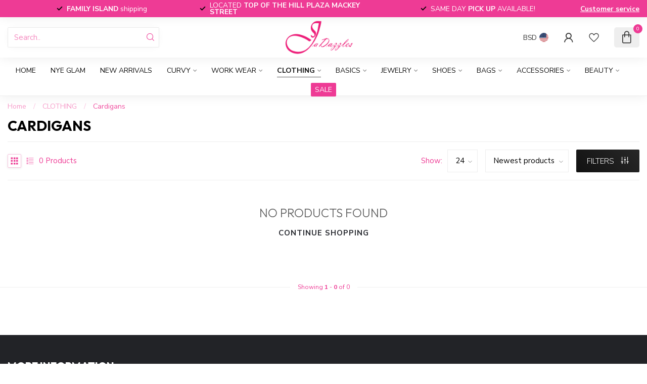

--- FILE ---
content_type: application/javascript; charset=UTF-8
request_url: https://www.shopjadazzles.com/cdn-cgi/challenge-platform/h/g/scripts/jsd/fc21b7e0d793/main.js?
body_size: 4552
content:
window._cf_chl_opt={oPNF3:'g'};~function(I3,R,a,J,y,f,z,s,k){I3=g,function(e,A,IV,I2,S,L){for(IV={e:185,A:191,S:170,L:171,X:111,E:187,i:161,j:202,B:104},I2=g,S=e();!![];)try{if(L=parseInt(I2(IV.e))/1+-parseInt(I2(IV.A))/2+-parseInt(I2(IV.S))/3+-parseInt(I2(IV.L))/4*(parseInt(I2(IV.X))/5)+-parseInt(I2(IV.E))/6*(parseInt(I2(IV.i))/7)+-parseInt(I2(IV.j))/8+parseInt(I2(IV.B))/9,A===L)break;else S.push(S.shift())}catch(X){S.push(S.shift())}}(I,644888),R=this||self,a=R[I3(175)],J=C(),y=function(IW,Im,IZ,IH,IB,Ie,A,S,L){return IW={e:207,A:188},Im={e:210,A:210,S:178,L:210,X:190,E:210,i:155,j:210},IZ={e:148},IH={e:196},IB={e:148,A:155,S:115,L:135,X:195,E:195,i:115,j:195,B:196,H:178,Z:178,m:196,W:210,n:178,N:115,O:178,K:196,Y:178,G:178,D:190},Ie=I3,A=String[Ie(IW.e)],S={'h':function(X,Ii){return Ii={e:139,A:155},null==X?'':S.g(X,6,function(E,IA){return IA=g,IA(Ii.e)[IA(Ii.A)](E)})},'g':function(X,E,i,IS,j,B,H,Z,W,N,O,K,Y,G,D,x,I0,I1){if(IS=Ie,null==X)return'';for(B={},H={},Z='',W=2,N=3,O=2,K=[],Y=0,G=0,D=0;D<X[IS(IB.e)];D+=1)if(x=X[IS(IB.A)](D),Object[IS(IB.S)][IS(IB.L)][IS(IB.X)](B,x)||(B[x]=N++,H[x]=!0),I0=Z+x,Object[IS(IB.S)][IS(IB.L)][IS(IB.E)](B,I0))Z=I0;else{if(Object[IS(IB.i)][IS(IB.L)][IS(IB.j)](H,Z)){if(256>Z[IS(IB.B)](0)){for(j=0;j<O;Y<<=1,E-1==G?(G=0,K[IS(IB.H)](i(Y)),Y=0):G++,j++);for(I1=Z[IS(IB.B)](0),j=0;8>j;Y=Y<<1.23|I1&1.25,E-1==G?(G=0,K[IS(IB.H)](i(Y)),Y=0):G++,I1>>=1,j++);}else{for(I1=1,j=0;j<O;Y=Y<<1.8|I1,G==E-1?(G=0,K[IS(IB.Z)](i(Y)),Y=0):G++,I1=0,j++);for(I1=Z[IS(IB.m)](0),j=0;16>j;Y=I1&1.66|Y<<1,G==E-1?(G=0,K[IS(IB.H)](i(Y)),Y=0):G++,I1>>=1,j++);}W--,0==W&&(W=Math[IS(IB.W)](2,O),O++),delete H[Z]}else for(I1=B[Z],j=0;j<O;Y=Y<<1|1&I1,G==E-1?(G=0,K[IS(IB.n)](i(Y)),Y=0):G++,I1>>=1,j++);Z=(W--,W==0&&(W=Math[IS(IB.W)](2,O),O++),B[I0]=N++,String(x))}if(Z!==''){if(Object[IS(IB.N)][IS(IB.L)][IS(IB.j)](H,Z)){if(256>Z[IS(IB.B)](0)){for(j=0;j<O;Y<<=1,E-1==G?(G=0,K[IS(IB.O)](i(Y)),Y=0):G++,j++);for(I1=Z[IS(IB.K)](0),j=0;8>j;Y=Y<<1|1&I1,E-1==G?(G=0,K[IS(IB.H)](i(Y)),Y=0):G++,I1>>=1,j++);}else{for(I1=1,j=0;j<O;Y=I1|Y<<1,E-1==G?(G=0,K[IS(IB.H)](i(Y)),Y=0):G++,I1=0,j++);for(I1=Z[IS(IB.K)](0),j=0;16>j;Y=I1&1|Y<<1,E-1==G?(G=0,K[IS(IB.Y)](i(Y)),Y=0):G++,I1>>=1,j++);}W--,0==W&&(W=Math[IS(IB.W)](2,O),O++),delete H[Z]}else for(I1=B[Z],j=0;j<O;Y=I1&1.12|Y<<1,E-1==G?(G=0,K[IS(IB.G)](i(Y)),Y=0):G++,I1>>=1,j++);W--,0==W&&O++}for(I1=2,j=0;j<O;Y=Y<<1.47|I1&1.01,E-1==G?(G=0,K[IS(IB.Y)](i(Y)),Y=0):G++,I1>>=1,j++);for(;;)if(Y<<=1,G==E-1){K[IS(IB.n)](i(Y));break}else G++;return K[IS(IB.D)]('')},'j':function(X,IL){return IL=Ie,null==X?'':X==''?null:S.i(X[IL(IZ.e)],32768,function(E,Iv){return Iv=IL,X[Iv(IH.e)](E)})},'i':function(X,E,i,IR,j,B,H,Z,W,N,O,K,Y,G,D,x,I1,I0){for(IR=Ie,j=[],B=4,H=4,Z=3,W=[],K=i(0),Y=E,G=1,N=0;3>N;j[N]=N,N+=1);for(D=0,x=Math[IR(Im.e)](2,2),O=1;O!=x;I0=K&Y,Y>>=1,Y==0&&(Y=E,K=i(G++)),D|=(0<I0?1:0)*O,O<<=1);switch(D){case 0:for(D=0,x=Math[IR(Im.e)](2,8),O=1;O!=x;I0=K&Y,Y>>=1,0==Y&&(Y=E,K=i(G++)),D|=O*(0<I0?1:0),O<<=1);I1=A(D);break;case 1:for(D=0,x=Math[IR(Im.A)](2,16),O=1;x!=O;I0=Y&K,Y>>=1,0==Y&&(Y=E,K=i(G++)),D|=O*(0<I0?1:0),O<<=1);I1=A(D);break;case 2:return''}for(N=j[3]=I1,W[IR(Im.S)](I1);;){if(G>X)return'';for(D=0,x=Math[IR(Im.A)](2,Z),O=1;x!=O;I0=Y&K,Y>>=1,0==Y&&(Y=E,K=i(G++)),D|=(0<I0?1:0)*O,O<<=1);switch(I1=D){case 0:for(D=0,x=Math[IR(Im.e)](2,8),O=1;O!=x;I0=K&Y,Y>>=1,0==Y&&(Y=E,K=i(G++)),D|=(0<I0?1:0)*O,O<<=1);j[H++]=A(D),I1=H-1,B--;break;case 1:for(D=0,x=Math[IR(Im.L)](2,16),O=1;x!=O;I0=Y&K,Y>>=1,0==Y&&(Y=E,K=i(G++)),D|=(0<I0?1:0)*O,O<<=1);j[H++]=A(D),I1=H-1,B--;break;case 2:return W[IR(Im.X)]('')}if(0==B&&(B=Math[IR(Im.E)](2,Z),Z++),j[I1])I1=j[I1];else if(I1===H)I1=N+N[IR(Im.i)](0);else return null;W[IR(Im.S)](I1),j[H++]=N+I1[IR(Im.i)](0),B--,N=I1,B==0&&(B=Math[IR(Im.j)](2,Z),Z++)}}},L={},L[Ie(IW.A)]=S.h,L}(),f={},f[I3(145)]='o',f[I3(217)]='s',f[I3(112)]='u',f[I3(141)]='z',f[I3(159)]='n',f[I3(223)]='I',f[I3(205)]='b',z=f,R[I3(158)]=function(A,S,L,X,IY,IK,Iq,Ic,i,j,B,H,Z,W){if(IY={e:193,A:221,S:150,L:193,X:206,E:168,i:204,j:204,B:124,H:216,Z:148,m:220,W:131},IK={e:173,A:148,S:129},Iq={e:115,A:135,S:195,L:178},Ic=I3,null===S||S===void 0)return X;for(i=U(S),A[Ic(IY.e)][Ic(IY.A)]&&(i=i[Ic(IY.S)](A[Ic(IY.L)][Ic(IY.A)](S))),i=A[Ic(IY.X)][Ic(IY.E)]&&A[Ic(IY.i)]?A[Ic(IY.X)][Ic(IY.E)](new A[(Ic(IY.j))](i)):function(N,IC,O){for(IC=Ic,N[IC(IK.e)](),O=0;O<N[IC(IK.A)];N[O+1]===N[O]?N[IC(IK.S)](O+1,1):O+=1);return N}(i),j='nAsAaAb'.split('A'),j=j[Ic(IY.B)][Ic(IY.H)](j),B=0;B<i[Ic(IY.Z)];H=i[B],Z=V(A,S,H),j(Z)?(W='s'===Z&&!A[Ic(IY.m)](S[H]),Ic(IY.W)===L+H?E(L+H,Z):W||E(L+H,S[H])):E(L+H,Z),B++);return X;function E(N,O,IT){IT=g,Object[IT(Iq.e)][IT(Iq.A)][IT(Iq.S)](X,O)||(X[O]=[]),X[O][IT(Iq.L)](N)}},s=I3(162)[I3(212)](';'),k=s[I3(124)][I3(216)](s),R[I3(147)]=function(A,S,Iw,IJ,L,X,E,i){for(Iw={e:151,A:148,S:128,L:178,X:222},IJ=I3,L=Object[IJ(Iw.e)](S),X=0;X<L[IJ(Iw.A)];X++)if(E=L[X],E==='f'&&(E='N'),A[E]){for(i=0;i<S[L[X]][IJ(Iw.A)];-1===A[E][IJ(Iw.S)](S[L[X]][i])&&(k(S[L[X]][i])||A[E][IJ(Iw.L)]('o.'+S[L[X]][i])),i++);}else A[E]=S[L[X]][IJ(Iw.X)](function(j){return'o.'+j})},F();function M(X,E,IE,Ip,i,j,B,H,Z,m,W,n){if(IE={e:121,A:126,S:211,L:108,X:183,E:218,i:157,j:169,B:146,H:213,Z:109,m:166,W:209,n:201,N:201,O:194,K:182,Y:183,G:182,D:149,b:199,x:186,l:105,I0:130,I1:181,Ii:140,Ij:143,IB:188},Ip=I3,!o(0))return![];j=(i={},i[Ip(IE.e)]=X,i[Ip(IE.A)]=E,i);try{B=R[Ip(IE.S)],H=Ip(IE.L)+R[Ip(IE.X)][Ip(IE.E)]+Ip(IE.i)+B.r+Ip(IE.j),Z=new R[(Ip(IE.B))](),Z[Ip(IE.H)](Ip(IE.Z),H),Z[Ip(IE.m)]=2500,Z[Ip(IE.W)]=function(){},m={},m[Ip(IE.n)]=R[Ip(IE.X)][Ip(IE.N)],m[Ip(IE.O)]=R[Ip(IE.X)][Ip(IE.O)],m[Ip(IE.K)]=R[Ip(IE.Y)][Ip(IE.G)],m[Ip(IE.D)]=R[Ip(IE.X)][Ip(IE.b)],m[Ip(IE.x)]=J,W=m,n={},n[Ip(IE.l)]=j,n[Ip(IE.I0)]=W,n[Ip(IE.I1)]=Ip(IE.Ii),Z[Ip(IE.Ij)](y[Ip(IE.IB)](n))}catch(N){}}function Q(IU,I5,e){return IU={e:211,A:189},I5=I3,e=R[I5(IU.e)],Math[I5(IU.A)](+atob(e.t))}function C(IP,Ig){return IP={e:180,A:180},Ig=I3,crypto&&crypto[Ig(IP.e)]?crypto[Ig(IP.A)]():''}function F(g1,g0,Ix,Iy,e,A,S,L,X){if(g1={e:211,A:119,S:142,L:152,X:184,E:144,i:203},g0={e:142,A:152,S:203},Ix={e:198},Iy=I3,e=R[Iy(g1.e)],!e)return;if(!T())return;(A=![],S=e[Iy(g1.A)]===!![],L=function(If,E){if(If=Iy,!A){if(A=!![],!T())return;E=h(),c(E.r,function(i){P(e,i)}),E.e&&M(If(Ix.e),E.e)}},a[Iy(g1.S)]!==Iy(g1.L))?L():R[Iy(g1.X)]?a[Iy(g1.X)](Iy(g1.E),L):(X=a[Iy(g1.i)]||function(){},a[Iy(g1.i)]=function(Iz){Iz=Iy,X(),a[Iz(g0.e)]!==Iz(g0.A)&&(a[Iz(g0.S)]=X,L())})}function h(ID,IM,L,X,E,i,j){IM=(ID={e:192,A:219,S:156,L:122,X:214,E:123,i:177,j:134,B:127,H:118,Z:106,m:153},I3);try{return L=a[IM(ID.e)](IM(ID.A)),L[IM(ID.S)]=IM(ID.L),L[IM(ID.X)]='-1',a[IM(ID.E)][IM(ID.i)](L),X=L[IM(ID.j)],E={},E=Ntxi4(X,X,'',E),E=Ntxi4(X,X[IM(ID.B)]||X[IM(ID.H)],'n.',E),E=Ntxi4(X,L[IM(ID.Z)],'d.',E),a[IM(ID.E)][IM(ID.m)](L),i={},i.r=E,i.e=null,i}catch(B){return j={},j.r={},j.e=B,j}}function c(e,A,IF,Ih,Ik,Iu,I7,S,L,X){IF={e:211,A:164,S:183,L:146,X:213,E:109,i:108,j:183,B:218,H:197,Z:119,m:166,W:209,n:114,N:165,O:116,K:117,Y:116,G:117,D:143,b:188,x:154},Ih={e:132},Ik={e:133,A:133,S:160,L:215,X:133},Iu={e:166},I7=I3,S=R[I7(IF.e)],console[I7(IF.A)](R[I7(IF.S)]),L=new R[(I7(IF.L))](),L[I7(IF.X)](I7(IF.E),I7(IF.i)+R[I7(IF.j)][I7(IF.B)]+I7(IF.H)+S.r),S[I7(IF.Z)]&&(L[I7(IF.m)]=5e3,L[I7(IF.W)]=function(I8){I8=I7,A(I8(Iu.e))}),L[I7(IF.n)]=function(I9){I9=I7,L[I9(Ik.e)]>=200&&L[I9(Ik.A)]<300?A(I9(Ik.S)):A(I9(Ik.L)+L[I9(Ik.X)])},L[I7(IF.N)]=function(II){II=I7,A(II(Ih.e))},X={'t':Q(),'lhr':a[I7(IF.O)]&&a[I7(IF.O)][I7(IF.K)]?a[I7(IF.Y)][I7(IF.G)]:'','api':S[I7(IF.Z)]?!![]:![],'payload':e},L[I7(IF.D)](y[I7(IF.b)](JSON[I7(IF.x)](X)))}function U(e,Ir,IQ,A){for(Ir={e:150,A:151,S:136},IQ=I3,A=[];null!==e;A=A[IQ(Ir.e)](Object[IQ(Ir.A)](e)),e=Object[IQ(Ir.S)](e));return A}function V(e,A,S,IO,Io,L,X){Io=(IO={e:145,A:172,S:107,L:107,X:206,E:120,i:206},I3);try{L=A[S]}catch(E){return'i'}if(null==L)return void 0===L?'u':'x';if(Io(IO.e)==typeof L)try{if(Io(IO.A)==typeof L[Io(IO.S)])return L[Io(IO.L)](function(){}),'p'}catch(i){}return e[Io(IO.X)][Io(IO.E)](L)?'a':L===e[Io(IO.i)]?'C':!0===L?'T':!1===L?'F':(X=typeof L,Io(IO.A)==X?d(e,L)?'N':'f':z[X]||'?')}function d(e,A,In,Ia){return In={e:208,A:115,S:174,L:195,X:128,E:125},Ia=I3,A instanceof e[Ia(In.e)]&&0<e[Ia(In.e)][Ia(In.A)][Ia(In.S)][Ia(In.L)](A)[Ia(In.X)](Ia(In.E))}function P(S,L,g2,Id,X,E){if(g2={e:119,A:160,S:181,L:163,X:200,E:138,i:176,j:137,B:181,H:163,Z:138,m:113,W:110},Id=I3,!S[Id(g2.e)])return;L===Id(g2.A)?(X={},X[Id(g2.S)]=Id(g2.L),X[Id(g2.X)]=S.r,X[Id(g2.E)]=Id(g2.A),R[Id(g2.i)][Id(g2.j)](X,'*')):(E={},E[Id(g2.B)]=Id(g2.H),E[Id(g2.X)]=S.r,E[Id(g2.Z)]=Id(g2.m),E[Id(g2.W)]=L,R[Id(g2.i)][Id(g2.j)](E,'*'))}function o(e,It,I4){return It={e:167},I4=I3,Math[I4(It.e)]()<e}function I(g3){return g3='object,XMLHttpRequest,oxFY5,length,UHTeq3,concat,keys,loading,removeChild,stringify,charAt,style,/b/ov1/0.4704660137957184:1768437017:k7ASe2zE_q-3nV60soZlzuyw_KNOVLPc_sHh58r4zZA/,Ntxi4,number,success,7zhuagM,_cf_chl_opt;NaZoI3;Bshk0;IzgW1;qzjKa3;GBApq0;giyU9;KutOj0;QgiX4;Khftj4;Lfpaq4;zBhRN3;JSmY9;Ntxi4;oxFY5;TDAZ2;ldLC0,cloudflare-invisible,log,onerror,timeout,random,from,/invisible/jsd,1255896codGAJ,8flKcQP,function,sort,toString,document,parent,appendChild,push,now,randomUUID,source,HnhLR9,_cf_chl_opt,addEventListener,413852NCQIXN,ntYsJ1,6894756SSxwrR,eDSEN,floor,join,1671414PYtWGZ,createElement,Object,syUs3,call,charCodeAt,/jsd/oneshot/fc21b7e0d793/0.4704660137957184:1768437017:k7ASe2zE_q-3nV60soZlzuyw_KNOVLPc_sHh58r4zZA/,error on cf_chl_props,riYFq1,sid,KljLg4,2890200UGaZap,onreadystatechange,Set,boolean,Array,fromCharCode,Function,ontimeout,pow,__CF$cv$params,split,open,tabIndex,http-code:,bind,string,oPNF3,iframe,isNaN,getOwnPropertyNames,map,bigint,36102312HdHBFL,errorInfoObject,contentDocument,catch,/cdn-cgi/challenge-platform/h/,POST,detail,2538980kItzgE,undefined,error,onload,prototype,location,href,navigator,api,isArray,jCNy9,display: none,body,includes,[native code],GsWUx0,clientInformation,indexOf,splice,chctx,d.cookie,xhr-error,status,contentWindow,hasOwnProperty,getPrototypeOf,postMessage,event,wOVWhKS4HiPYZtBsRq5uN3-dy12AMDvGCUkFQE8I+Xpa9mrxfgn0e$bzclJT67ojL,jsd,symbol,readyState,send,DOMContentLoaded'.split(','),I=function(){return g3},I()}function g(p,e,A,S){return p=p-104,A=I(),S=A[p],S}function T(Is,I6,e,A,S){return Is={e:189,A:179},I6=I3,e=3600,A=Q(),S=Math[I6(Is.e)](Date[I6(Is.A)]()/1e3),S-A>e?![]:!![]}}()

--- FILE ---
content_type: text/javascript;charset=utf-8
request_url: https://www.shopjadazzles.com/services/stats/pageview.js
body_size: -412
content:
// SEOshop 15-01-2026 00:46:44